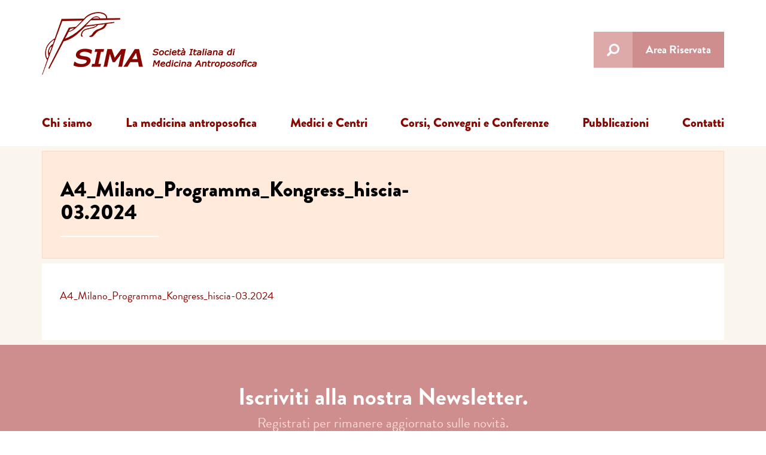

--- FILE ---
content_type: text/html; charset=UTF-8
request_url: https://www.medicinaantroposofica.it/convegni/il-vischio-in-oncologia-integrata-la-ricerca-e-limpiego-al-letto-del-malato/attachment/a4_milano_programma_kongress_hiscia-03-2024/
body_size: 11778
content:
<!DOCTYPE html>
<html lang="it-IT" class="no-js">
<head>
	<meta charset="UTF-8">
	<meta name="viewport" content="width=device-width, initial-scale=1">
	<!-- Start cookieyes banner --> <script id="cookieyes" type="text/javascript" src="https://cdn-cookieyes.com/client_data/df97dd5b4c85006e7a092043/script.js"></script> <!-- End cookieyes banner -->
	
	<link rel="profile" href="http://gmpg.org/xfn/11">
	        <link href="https://www.medicinaantroposofica.it/wp-content/themes/medicina-child/css/bootstrap.css" rel="stylesheet">
        <link rel="stylesheet" href="https://www.medicinaantroposofica.it/wp-content/themes/medicina-child/css/flexslider.css" type="text/css" media="screen" >        
        <!--[if lt IE 9]>
              <script src="https://oss.maxcdn.com/html5shiv/3.7.2/html5shiv.min.js"></script>
              <script src="https://oss.maxcdn.com/respond/1.4.2/respond.min.js"></script>
            <![endif]-->
        <script src="https://use.typekit.net/ria2onw.js"></script>
        <script>try{Typekit.load({ async: true });}catch(e){}</script>
        <script src="https://www.medicinaantroposofica.it/wp-content/themes/medicina-child/js/modernizr.custom.js"></script>
     
	<script>(function(html){html.className = html.className.replace(/\bno-js\b/,'js')})(document.documentElement);</script>
<meta name='robots' content='index, follow, max-image-preview:large, max-snippet:-1, max-video-preview:-1' />

	<!-- This site is optimized with the Yoast SEO plugin v19.9 - https://yoast.com/wordpress/plugins/seo/ -->
	<title>A4_Milano_Programma_Kongress_hiscia-03.2024 - Società Italiana di Medicina Antroposofica</title>
	<meta name="description" content="A4_Milano_Programma_Kongress_hiscia-03.2024 - Società Italiana di Medicina Antroposofica -" />
	<link rel="canonical" href="https://www.medicinaantroposofica.it/convegni/il-vischio-in-oncologia-integrata-la-ricerca-e-limpiego-al-letto-del-malato/attachment/a4_milano_programma_kongress_hiscia-03-2024/" />
	<meta property="og:locale" content="it_IT" />
	<meta property="og:type" content="article" />
	<meta property="og:title" content="A4_Milano_Programma_Kongress_hiscia-03.2024 - Società Italiana di Medicina Antroposofica" />
	<meta property="og:description" content="A4_Milano_Programma_Kongress_hiscia-03.2024 - Società Italiana di Medicina Antroposofica -" />
	<meta property="og:url" content="https://www.medicinaantroposofica.it/convegni/il-vischio-in-oncologia-integrata-la-ricerca-e-limpiego-al-letto-del-malato/attachment/a4_milano_programma_kongress_hiscia-03-2024/" />
	<meta property="og:site_name" content="Società Italiana di Medicina Antroposofica" />
	<meta property="article:modified_time" content="2024-04-13T10:54:15+00:00" />
	<meta name="twitter:card" content="summary_large_image" />
	<script type="application/ld+json" class="yoast-schema-graph">{"@context":"https://schema.org","@graph":[{"@type":"WebPage","@id":"https://www.medicinaantroposofica.it/convegni/il-vischio-in-oncologia-integrata-la-ricerca-e-limpiego-al-letto-del-malato/attachment/a4_milano_programma_kongress_hiscia-03-2024/","url":"https://www.medicinaantroposofica.it/convegni/il-vischio-in-oncologia-integrata-la-ricerca-e-limpiego-al-letto-del-malato/attachment/a4_milano_programma_kongress_hiscia-03-2024/","name":"A4_Milano_Programma_Kongress_hiscia-03.2024 - Società Italiana di Medicina Antroposofica","isPartOf":{"@id":"https://www.medicinaantroposofica.it/#website"},"primaryImageOfPage":{"@id":"https://www.medicinaantroposofica.it/convegni/il-vischio-in-oncologia-integrata-la-ricerca-e-limpiego-al-letto-del-malato/attachment/a4_milano_programma_kongress_hiscia-03-2024/#primaryimage"},"image":{"@id":"https://www.medicinaantroposofica.it/convegni/il-vischio-in-oncologia-integrata-la-ricerca-e-limpiego-al-letto-del-malato/attachment/a4_milano_programma_kongress_hiscia-03-2024/#primaryimage"},"thumbnailUrl":"","datePublished":"2024-04-13T10:53:32+00:00","dateModified":"2024-04-13T10:54:15+00:00","description":"A4_Milano_Programma_Kongress_hiscia-03.2024 - Società Italiana di Medicina Antroposofica -","breadcrumb":{"@id":"https://www.medicinaantroposofica.it/convegni/il-vischio-in-oncologia-integrata-la-ricerca-e-limpiego-al-letto-del-malato/attachment/a4_milano_programma_kongress_hiscia-03-2024/#breadcrumb"},"inLanguage":"it-IT","potentialAction":[{"@type":"ReadAction","target":["https://www.medicinaantroposofica.it/convegni/il-vischio-in-oncologia-integrata-la-ricerca-e-limpiego-al-letto-del-malato/attachment/a4_milano_programma_kongress_hiscia-03-2024/"]}]},{"@type":"BreadcrumbList","@id":"https://www.medicinaantroposofica.it/convegni/il-vischio-in-oncologia-integrata-la-ricerca-e-limpiego-al-letto-del-malato/attachment/a4_milano_programma_kongress_hiscia-03-2024/#breadcrumb","itemListElement":[{"@type":"ListItem","position":1,"name":"Home","item":"https://www.medicinaantroposofica.it/"},{"@type":"ListItem","position":2,"name":"Il vischio in oncologia integrata. La ricerca e l&#8217;impiego al letto del malato","item":"https://www.medicinaantroposofica.it/convegni/il-vischio-in-oncologia-integrata-la-ricerca-e-limpiego-al-letto-del-malato/"},{"@type":"ListItem","position":3,"name":"A4_Milano_Programma_Kongress_hiscia-03.2024"}]},{"@type":"WebSite","@id":"https://www.medicinaantroposofica.it/#website","url":"https://www.medicinaantroposofica.it/","name":"Società Italiana di Medicina Antroposofica","description":"Società medico scientifica medici antroposofi italiani","potentialAction":[{"@type":"SearchAction","target":{"@type":"EntryPoint","urlTemplate":"https://www.medicinaantroposofica.it/?s={search_term_string}"},"query-input":"required name=search_term_string"}],"inLanguage":"it-IT"}]}</script>
	<!-- / Yoast SEO plugin. -->


<link rel='dns-prefetch' href='//fonts.googleapis.com' />
<link href='https://fonts.gstatic.com' crossorigin rel='preconnect' />
<link rel="alternate" type="application/rss+xml" title="Società Italiana di Medicina Antroposofica &raquo; Feed" href="https://www.medicinaantroposofica.it/feed/" />
<link rel="alternate" type="application/rss+xml" title="Società Italiana di Medicina Antroposofica &raquo; Feed dei commenti" href="https://www.medicinaantroposofica.it/comments/feed/" />
<script>
window._wpemojiSettings = {"baseUrl":"https:\/\/s.w.org\/images\/core\/emoji\/14.0.0\/72x72\/","ext":".png","svgUrl":"https:\/\/s.w.org\/images\/core\/emoji\/14.0.0\/svg\/","svgExt":".svg","source":{"concatemoji":"https:\/\/www.medicinaantroposofica.it\/wp-includes\/js\/wp-emoji-release.min.js?ver=f41e6e2a6012f2363fc5e4179e21cb72"}};
/*! This file is auto-generated */
!function(e,a,t){var n,r,o,i=a.createElement("canvas"),p=i.getContext&&i.getContext("2d");function s(e,t){var a=String.fromCharCode,e=(p.clearRect(0,0,i.width,i.height),p.fillText(a.apply(this,e),0,0),i.toDataURL());return p.clearRect(0,0,i.width,i.height),p.fillText(a.apply(this,t),0,0),e===i.toDataURL()}function c(e){var t=a.createElement("script");t.src=e,t.defer=t.type="text/javascript",a.getElementsByTagName("head")[0].appendChild(t)}for(o=Array("flag","emoji"),t.supports={everything:!0,everythingExceptFlag:!0},r=0;r<o.length;r++)t.supports[o[r]]=function(e){if(p&&p.fillText)switch(p.textBaseline="top",p.font="600 32px Arial",e){case"flag":return s([127987,65039,8205,9895,65039],[127987,65039,8203,9895,65039])?!1:!s([55356,56826,55356,56819],[55356,56826,8203,55356,56819])&&!s([55356,57332,56128,56423,56128,56418,56128,56421,56128,56430,56128,56423,56128,56447],[55356,57332,8203,56128,56423,8203,56128,56418,8203,56128,56421,8203,56128,56430,8203,56128,56423,8203,56128,56447]);case"emoji":return!s([129777,127995,8205,129778,127999],[129777,127995,8203,129778,127999])}return!1}(o[r]),t.supports.everything=t.supports.everything&&t.supports[o[r]],"flag"!==o[r]&&(t.supports.everythingExceptFlag=t.supports.everythingExceptFlag&&t.supports[o[r]]);t.supports.everythingExceptFlag=t.supports.everythingExceptFlag&&!t.supports.flag,t.DOMReady=!1,t.readyCallback=function(){t.DOMReady=!0},t.supports.everything||(n=function(){t.readyCallback()},a.addEventListener?(a.addEventListener("DOMContentLoaded",n,!1),e.addEventListener("load",n,!1)):(e.attachEvent("onload",n),a.attachEvent("onreadystatechange",function(){"complete"===a.readyState&&t.readyCallback()})),(e=t.source||{}).concatemoji?c(e.concatemoji):e.wpemoji&&e.twemoji&&(c(e.twemoji),c(e.wpemoji)))}(window,document,window._wpemojiSettings);
</script>
<style>
img.wp-smiley,
img.emoji {
	display: inline !important;
	border: none !important;
	box-shadow: none !important;
	height: 1em !important;
	width: 1em !important;
	margin: 0 0.07em !important;
	vertical-align: -0.1em !important;
	background: none !important;
	padding: 0 !important;
}
</style>
	<link rel='stylesheet' id='wp-block-library-css' href='https://www.medicinaantroposofica.it/wp-includes/css/dist/block-library/style.min.css?ver=f41e6e2a6012f2363fc5e4179e21cb72' media='all' />
<style id='wp-block-library-theme-inline-css'>
.wp-block-audio figcaption{color:#555;font-size:13px;text-align:center}.is-dark-theme .wp-block-audio figcaption{color:hsla(0,0%,100%,.65)}.wp-block-audio{margin:0 0 1em}.wp-block-code{border:1px solid #ccc;border-radius:4px;font-family:Menlo,Consolas,monaco,monospace;padding:.8em 1em}.wp-block-embed figcaption{color:#555;font-size:13px;text-align:center}.is-dark-theme .wp-block-embed figcaption{color:hsla(0,0%,100%,.65)}.wp-block-embed{margin:0 0 1em}.blocks-gallery-caption{color:#555;font-size:13px;text-align:center}.is-dark-theme .blocks-gallery-caption{color:hsla(0,0%,100%,.65)}.wp-block-image figcaption{color:#555;font-size:13px;text-align:center}.is-dark-theme .wp-block-image figcaption{color:hsla(0,0%,100%,.65)}.wp-block-image{margin:0 0 1em}.wp-block-pullquote{border-top:4px solid;border-bottom:4px solid;margin-bottom:1.75em;color:currentColor}.wp-block-pullquote__citation,.wp-block-pullquote cite,.wp-block-pullquote footer{color:currentColor;text-transform:uppercase;font-size:.8125em;font-style:normal}.wp-block-quote{border-left:.25em solid;margin:0 0 1.75em;padding-left:1em}.wp-block-quote cite,.wp-block-quote footer{color:currentColor;font-size:.8125em;position:relative;font-style:normal}.wp-block-quote.has-text-align-right{border-left:none;border-right:.25em solid;padding-left:0;padding-right:1em}.wp-block-quote.has-text-align-center{border:none;padding-left:0}.wp-block-quote.is-large,.wp-block-quote.is-style-large,.wp-block-quote.is-style-plain{border:none}.wp-block-search .wp-block-search__label{font-weight:700}.wp-block-search__button{border:1px solid #ccc;padding:.375em .625em}:where(.wp-block-group.has-background){padding:1.25em 2.375em}.wp-block-separator.has-css-opacity{opacity:.4}.wp-block-separator{border:none;border-bottom:2px solid;margin-left:auto;margin-right:auto}.wp-block-separator.has-alpha-channel-opacity{opacity:1}.wp-block-separator:not(.is-style-wide):not(.is-style-dots){width:100px}.wp-block-separator.has-background:not(.is-style-dots){border-bottom:none;height:1px}.wp-block-separator.has-background:not(.is-style-wide):not(.is-style-dots){height:2px}.wp-block-table{margin:"0 0 1em 0"}.wp-block-table thead{border-bottom:3px solid}.wp-block-table tfoot{border-top:3px solid}.wp-block-table td,.wp-block-table th{word-break:normal}.wp-block-table figcaption{color:#555;font-size:13px;text-align:center}.is-dark-theme .wp-block-table figcaption{color:hsla(0,0%,100%,.65)}.wp-block-video figcaption{color:#555;font-size:13px;text-align:center}.is-dark-theme .wp-block-video figcaption{color:hsla(0,0%,100%,.65)}.wp-block-video{margin:0 0 1em}.wp-block-template-part.has-background{padding:1.25em 2.375em;margin-top:0;margin-bottom:0}
</style>
<link rel='stylesheet' id='classic-theme-styles-css' href='https://www.medicinaantroposofica.it/wp-includes/css/classic-themes.min.css?ver=1' media='all' />
<style id='global-styles-inline-css'>
body{--wp--preset--color--black: #000000;--wp--preset--color--cyan-bluish-gray: #abb8c3;--wp--preset--color--white: #fff;--wp--preset--color--pale-pink: #f78da7;--wp--preset--color--vivid-red: #cf2e2e;--wp--preset--color--luminous-vivid-orange: #ff6900;--wp--preset--color--luminous-vivid-amber: #fcb900;--wp--preset--color--light-green-cyan: #7bdcb5;--wp--preset--color--vivid-green-cyan: #00d084;--wp--preset--color--pale-cyan-blue: #8ed1fc;--wp--preset--color--vivid-cyan-blue: #0693e3;--wp--preset--color--vivid-purple: #9b51e0;--wp--preset--color--dark-gray: #1a1a1a;--wp--preset--color--medium-gray: #686868;--wp--preset--color--light-gray: #e5e5e5;--wp--preset--color--blue-gray: #4d545c;--wp--preset--color--bright-blue: #007acc;--wp--preset--color--light-blue: #9adffd;--wp--preset--color--dark-brown: #402b30;--wp--preset--color--medium-brown: #774e24;--wp--preset--color--dark-red: #640c1f;--wp--preset--color--bright-red: #ff675f;--wp--preset--color--yellow: #ffef8e;--wp--preset--gradient--vivid-cyan-blue-to-vivid-purple: linear-gradient(135deg,rgba(6,147,227,1) 0%,rgb(155,81,224) 100%);--wp--preset--gradient--light-green-cyan-to-vivid-green-cyan: linear-gradient(135deg,rgb(122,220,180) 0%,rgb(0,208,130) 100%);--wp--preset--gradient--luminous-vivid-amber-to-luminous-vivid-orange: linear-gradient(135deg,rgba(252,185,0,1) 0%,rgba(255,105,0,1) 100%);--wp--preset--gradient--luminous-vivid-orange-to-vivid-red: linear-gradient(135deg,rgba(255,105,0,1) 0%,rgb(207,46,46) 100%);--wp--preset--gradient--very-light-gray-to-cyan-bluish-gray: linear-gradient(135deg,rgb(238,238,238) 0%,rgb(169,184,195) 100%);--wp--preset--gradient--cool-to-warm-spectrum: linear-gradient(135deg,rgb(74,234,220) 0%,rgb(151,120,209) 20%,rgb(207,42,186) 40%,rgb(238,44,130) 60%,rgb(251,105,98) 80%,rgb(254,248,76) 100%);--wp--preset--gradient--blush-light-purple: linear-gradient(135deg,rgb(255,206,236) 0%,rgb(152,150,240) 100%);--wp--preset--gradient--blush-bordeaux: linear-gradient(135deg,rgb(254,205,165) 0%,rgb(254,45,45) 50%,rgb(107,0,62) 100%);--wp--preset--gradient--luminous-dusk: linear-gradient(135deg,rgb(255,203,112) 0%,rgb(199,81,192) 50%,rgb(65,88,208) 100%);--wp--preset--gradient--pale-ocean: linear-gradient(135deg,rgb(255,245,203) 0%,rgb(182,227,212) 50%,rgb(51,167,181) 100%);--wp--preset--gradient--electric-grass: linear-gradient(135deg,rgb(202,248,128) 0%,rgb(113,206,126) 100%);--wp--preset--gradient--midnight: linear-gradient(135deg,rgb(2,3,129) 0%,rgb(40,116,252) 100%);--wp--preset--duotone--dark-grayscale: url('#wp-duotone-dark-grayscale');--wp--preset--duotone--grayscale: url('#wp-duotone-grayscale');--wp--preset--duotone--purple-yellow: url('#wp-duotone-purple-yellow');--wp--preset--duotone--blue-red: url('#wp-duotone-blue-red');--wp--preset--duotone--midnight: url('#wp-duotone-midnight');--wp--preset--duotone--magenta-yellow: url('#wp-duotone-magenta-yellow');--wp--preset--duotone--purple-green: url('#wp-duotone-purple-green');--wp--preset--duotone--blue-orange: url('#wp-duotone-blue-orange');--wp--preset--font-size--small: 13px;--wp--preset--font-size--medium: 20px;--wp--preset--font-size--large: 36px;--wp--preset--font-size--x-large: 42px;--wp--preset--spacing--20: 0.44rem;--wp--preset--spacing--30: 0.67rem;--wp--preset--spacing--40: 1rem;--wp--preset--spacing--50: 1.5rem;--wp--preset--spacing--60: 2.25rem;--wp--preset--spacing--70: 3.38rem;--wp--preset--spacing--80: 5.06rem;}:where(.is-layout-flex){gap: 0.5em;}body .is-layout-flow > .alignleft{float: left;margin-inline-start: 0;margin-inline-end: 2em;}body .is-layout-flow > .alignright{float: right;margin-inline-start: 2em;margin-inline-end: 0;}body .is-layout-flow > .aligncenter{margin-left: auto !important;margin-right: auto !important;}body .is-layout-constrained > .alignleft{float: left;margin-inline-start: 0;margin-inline-end: 2em;}body .is-layout-constrained > .alignright{float: right;margin-inline-start: 2em;margin-inline-end: 0;}body .is-layout-constrained > .aligncenter{margin-left: auto !important;margin-right: auto !important;}body .is-layout-constrained > :where(:not(.alignleft):not(.alignright):not(.alignfull)){max-width: var(--wp--style--global--content-size);margin-left: auto !important;margin-right: auto !important;}body .is-layout-constrained > .alignwide{max-width: var(--wp--style--global--wide-size);}body .is-layout-flex{display: flex;}body .is-layout-flex{flex-wrap: wrap;align-items: center;}body .is-layout-flex > *{margin: 0;}:where(.wp-block-columns.is-layout-flex){gap: 2em;}.has-black-color{color: var(--wp--preset--color--black) !important;}.has-cyan-bluish-gray-color{color: var(--wp--preset--color--cyan-bluish-gray) !important;}.has-white-color{color: var(--wp--preset--color--white) !important;}.has-pale-pink-color{color: var(--wp--preset--color--pale-pink) !important;}.has-vivid-red-color{color: var(--wp--preset--color--vivid-red) !important;}.has-luminous-vivid-orange-color{color: var(--wp--preset--color--luminous-vivid-orange) !important;}.has-luminous-vivid-amber-color{color: var(--wp--preset--color--luminous-vivid-amber) !important;}.has-light-green-cyan-color{color: var(--wp--preset--color--light-green-cyan) !important;}.has-vivid-green-cyan-color{color: var(--wp--preset--color--vivid-green-cyan) !important;}.has-pale-cyan-blue-color{color: var(--wp--preset--color--pale-cyan-blue) !important;}.has-vivid-cyan-blue-color{color: var(--wp--preset--color--vivid-cyan-blue) !important;}.has-vivid-purple-color{color: var(--wp--preset--color--vivid-purple) !important;}.has-black-background-color{background-color: var(--wp--preset--color--black) !important;}.has-cyan-bluish-gray-background-color{background-color: var(--wp--preset--color--cyan-bluish-gray) !important;}.has-white-background-color{background-color: var(--wp--preset--color--white) !important;}.has-pale-pink-background-color{background-color: var(--wp--preset--color--pale-pink) !important;}.has-vivid-red-background-color{background-color: var(--wp--preset--color--vivid-red) !important;}.has-luminous-vivid-orange-background-color{background-color: var(--wp--preset--color--luminous-vivid-orange) !important;}.has-luminous-vivid-amber-background-color{background-color: var(--wp--preset--color--luminous-vivid-amber) !important;}.has-light-green-cyan-background-color{background-color: var(--wp--preset--color--light-green-cyan) !important;}.has-vivid-green-cyan-background-color{background-color: var(--wp--preset--color--vivid-green-cyan) !important;}.has-pale-cyan-blue-background-color{background-color: var(--wp--preset--color--pale-cyan-blue) !important;}.has-vivid-cyan-blue-background-color{background-color: var(--wp--preset--color--vivid-cyan-blue) !important;}.has-vivid-purple-background-color{background-color: var(--wp--preset--color--vivid-purple) !important;}.has-black-border-color{border-color: var(--wp--preset--color--black) !important;}.has-cyan-bluish-gray-border-color{border-color: var(--wp--preset--color--cyan-bluish-gray) !important;}.has-white-border-color{border-color: var(--wp--preset--color--white) !important;}.has-pale-pink-border-color{border-color: var(--wp--preset--color--pale-pink) !important;}.has-vivid-red-border-color{border-color: var(--wp--preset--color--vivid-red) !important;}.has-luminous-vivid-orange-border-color{border-color: var(--wp--preset--color--luminous-vivid-orange) !important;}.has-luminous-vivid-amber-border-color{border-color: var(--wp--preset--color--luminous-vivid-amber) !important;}.has-light-green-cyan-border-color{border-color: var(--wp--preset--color--light-green-cyan) !important;}.has-vivid-green-cyan-border-color{border-color: var(--wp--preset--color--vivid-green-cyan) !important;}.has-pale-cyan-blue-border-color{border-color: var(--wp--preset--color--pale-cyan-blue) !important;}.has-vivid-cyan-blue-border-color{border-color: var(--wp--preset--color--vivid-cyan-blue) !important;}.has-vivid-purple-border-color{border-color: var(--wp--preset--color--vivid-purple) !important;}.has-vivid-cyan-blue-to-vivid-purple-gradient-background{background: var(--wp--preset--gradient--vivid-cyan-blue-to-vivid-purple) !important;}.has-light-green-cyan-to-vivid-green-cyan-gradient-background{background: var(--wp--preset--gradient--light-green-cyan-to-vivid-green-cyan) !important;}.has-luminous-vivid-amber-to-luminous-vivid-orange-gradient-background{background: var(--wp--preset--gradient--luminous-vivid-amber-to-luminous-vivid-orange) !important;}.has-luminous-vivid-orange-to-vivid-red-gradient-background{background: var(--wp--preset--gradient--luminous-vivid-orange-to-vivid-red) !important;}.has-very-light-gray-to-cyan-bluish-gray-gradient-background{background: var(--wp--preset--gradient--very-light-gray-to-cyan-bluish-gray) !important;}.has-cool-to-warm-spectrum-gradient-background{background: var(--wp--preset--gradient--cool-to-warm-spectrum) !important;}.has-blush-light-purple-gradient-background{background: var(--wp--preset--gradient--blush-light-purple) !important;}.has-blush-bordeaux-gradient-background{background: var(--wp--preset--gradient--blush-bordeaux) !important;}.has-luminous-dusk-gradient-background{background: var(--wp--preset--gradient--luminous-dusk) !important;}.has-pale-ocean-gradient-background{background: var(--wp--preset--gradient--pale-ocean) !important;}.has-electric-grass-gradient-background{background: var(--wp--preset--gradient--electric-grass) !important;}.has-midnight-gradient-background{background: var(--wp--preset--gradient--midnight) !important;}.has-small-font-size{font-size: var(--wp--preset--font-size--small) !important;}.has-medium-font-size{font-size: var(--wp--preset--font-size--medium) !important;}.has-large-font-size{font-size: var(--wp--preset--font-size--large) !important;}.has-x-large-font-size{font-size: var(--wp--preset--font-size--x-large) !important;}
.wp-block-navigation a:where(:not(.wp-element-button)){color: inherit;}
:where(.wp-block-columns.is-layout-flex){gap: 2em;}
.wp-block-pullquote{font-size: 1.5em;line-height: 1.6;}
</style>
<link rel='stylesheet' id='contact-form-7-css' href='https://www.medicinaantroposofica.it/wp-content/plugins/contact-form-7/includes/css/styles.css?ver=5.6.4' media='all' />
<link rel='stylesheet' id='twentysixteen-fonts-css' href='https://fonts.googleapis.com/css?family=Merriweather%3A400%2C700%2C900%2C400italic%2C700italic%2C900italic%7CMontserrat%3A400%2C700%7CInconsolata%3A400&#038;subset=latin%2Clatin-ext&#038;display=fallback' media='all' />
<link rel='stylesheet' id='genericons-css' href='https://www.medicinaantroposofica.it/wp-content/themes/twentysixteen/genericons/genericons.css?ver=20201208' media='all' />
<link rel='stylesheet' id='twentysixteen-style-css' href='https://www.medicinaantroposofica.it/wp-content/themes/medicina-child/style.css?ver=20201208' media='all' />
<link rel='stylesheet' id='twentysixteen-block-style-css' href='https://www.medicinaantroposofica.it/wp-content/themes/twentysixteen/css/blocks.css?ver=20190102' media='all' />
<!--[if lt IE 10]>
<link rel='stylesheet' id='twentysixteen-ie-css' href='https://www.medicinaantroposofica.it/wp-content/themes/twentysixteen/css/ie.css?ver=20170530' media='all' />
<![endif]-->
<!--[if lt IE 9]>
<link rel='stylesheet' id='twentysixteen-ie8-css' href='https://www.medicinaantroposofica.it/wp-content/themes/twentysixteen/css/ie8.css?ver=20170530' media='all' />
<![endif]-->
<!--[if lt IE 8]>
<link rel='stylesheet' id='twentysixteen-ie7-css' href='https://www.medicinaantroposofica.it/wp-content/themes/twentysixteen/css/ie7.css?ver=20170530' media='all' />
<![endif]-->
<link rel='stylesheet' id='wp-members-css' href='https://www.medicinaantroposofica.it/wp-content/plugins/wp-members/assets/css/forms/generic-no-float.min.css?ver=3.4.5' media='all' />
<link rel='stylesheet' id='lightboxStyle-css' href='https://www.medicinaantroposofica.it/wp-content/plugins/lightbox-plus/css/shadowed/colorbox.min.css?ver=2.7.2' media='screen' />
<!--[if lt IE 9]>
<script src='https://www.medicinaantroposofica.it/wp-content/themes/twentysixteen/js/html5.js?ver=3.7.3' id='twentysixteen-html5-js'></script>
<![endif]-->
<script src='https://www.medicinaantroposofica.it/wp-includes/js/jquery/jquery.min.js?ver=3.6.1' id='jquery-core-js'></script>
<script src='https://www.medicinaantroposofica.it/wp-includes/js/jquery/jquery-migrate.min.js?ver=3.3.2' id='jquery-migrate-js'></script>
<link rel="https://api.w.org/" href="https://www.medicinaantroposofica.it/wp-json/" /><link rel="alternate" type="application/json" href="https://www.medicinaantroposofica.it/wp-json/wp/v2/media/10841" /><link rel="EditURI" type="application/rsd+xml" title="RSD" href="https://www.medicinaantroposofica.it/xmlrpc.php?rsd" />
<link rel="wlwmanifest" type="application/wlwmanifest+xml" href="https://www.medicinaantroposofica.it/wp-includes/wlwmanifest.xml" />

<link rel='shortlink' href='https://www.medicinaantroposofica.it/?p=10841' />
<link rel="alternate" type="application/json+oembed" href="https://www.medicinaantroposofica.it/wp-json/oembed/1.0/embed?url=https%3A%2F%2Fwww.medicinaantroposofica.it%2Fconvegni%2Fil-vischio-in-oncologia-integrata-la-ricerca-e-limpiego-al-letto-del-malato%2Fattachment%2Fa4_milano_programma_kongress_hiscia-03-2024%2F" />
<link rel="alternate" type="text/xml+oembed" href="https://www.medicinaantroposofica.it/wp-json/oembed/1.0/embed?url=https%3A%2F%2Fwww.medicinaantroposofica.it%2Fconvegni%2Fil-vischio-in-oncologia-integrata-la-ricerca-e-limpiego-al-letto-del-malato%2Fattachment%2Fa4_milano_programma_kongress_hiscia-03-2024%2F&#038;format=xml" />
<script type="text/javascript">
(function(url){
	if(/(?:Chrome\/26\.0\.1410\.63 Safari\/537\.31|WordfenceTestMonBot)/.test(navigator.userAgent)){ return; }
	var addEvent = function(evt, handler) {
		if (window.addEventListener) {
			document.addEventListener(evt, handler, false);
		} else if (window.attachEvent) {
			document.attachEvent('on' + evt, handler);
		}
	};
	var removeEvent = function(evt, handler) {
		if (window.removeEventListener) {
			document.removeEventListener(evt, handler, false);
		} else if (window.detachEvent) {
			document.detachEvent('on' + evt, handler);
		}
	};
	var evts = 'contextmenu dblclick drag dragend dragenter dragleave dragover dragstart drop keydown keypress keyup mousedown mousemove mouseout mouseover mouseup mousewheel scroll'.split(' ');
	var logHuman = function() {
		if (window.wfLogHumanRan) { return; }
		window.wfLogHumanRan = true;
		var wfscr = document.createElement('script');
		wfscr.type = 'text/javascript';
		wfscr.async = true;
		wfscr.src = url + '&r=' + Math.random();
		(document.getElementsByTagName('head')[0]||document.getElementsByTagName('body')[0]).appendChild(wfscr);
		for (var i = 0; i < evts.length; i++) {
			removeEvent(evts[i], logHuman);
		}
	};
	for (var i = 0; i < evts.length; i++) {
		addEvent(evts[i], logHuman);
	}
})('//www.medicinaantroposofica.it/?wordfence_lh=1&hid=C5559A82778D41E03BAE8AD76F65925F');
</script><link rel="apple-touch-icon" sizes="180x180" href="/wp-content/uploads/fbrfg/apple-touch-icon.png">
<link rel="icon" type="image/png" sizes="32x32" href="/wp-content/uploads/fbrfg/favicon-32x32.png">
<link rel="icon" type="image/png" sizes="16x16" href="/wp-content/uploads/fbrfg/favicon-16x16.png">
<link rel="manifest" href="/wp-content/uploads/fbrfg/site.webmanifest">
<link rel="mask-icon" href="/wp-content/uploads/fbrfg/safari-pinned-tab.svg" color="#7d1a0d">
<link rel="shortcut icon" href="/wp-content/uploads/fbrfg/favicon.ico">
<meta name="msapplication-TileColor" content="#da532c">
<meta name="msapplication-config" content="/wp-content/uploads/fbrfg/browserconfig.xml">
<meta name="theme-color" content="#ffffff"><style>.recentcomments a{display:inline !important;padding:0 !important;margin:0 !important;}</style></head>


<body class="inner-page">
    <div class="main-frame">
        <div class="row-fluid header">
            <div class="container-fluid">
                <div class="nav-header row-fluid">
                    <div class="nav-left row-fluid">
                        <h1 class="logo"><a href="https://www.medicinaantroposofica.it/"><img src="https://www.medicinaantroposofica.it/wp-content/themes/medicina-child/images/logo.png" alt="Logo"> </a></h1>
                    </div>
                    <div class="nav-right row-fluid">
                        <div class="header-search">
                              <div id="sb-search" class="sb-search">
                                    <form role="search" method="get" id="searchform" class="searchform" action="https://www.medicinaantroposofica.it/" >
             <input class="sb-search-input" type="text" value="" name="s" placeholder="Cerca..">
              <input class="sb-search-submit" type="submit" value="">
    </form>                                   
                                </div>
                        </div>
                        <ul id="menu-toolbar" class=""><li id="menu-item-112" class="menu-item menu-item-type-post_type menu-item-object-page menu-item-112"><a href="https://www.medicinaantroposofica.it/area-riservata/">Area Riservata</a></li>
</ul>                                                    
                        <button type="button" class="navbar-toggle collapsed" data-toggle="collapse" data-target="#bs-example-navbar-collapse-1"> <span class="sr-only">Toggle navigation</span> <span class="icon-bar"></span> <span class="icon-bar"></span> <span class="icon-bar"></span> </button>                       
                    </div>
                    
                </div>
                <!--/.nav-header-->
                <div class="row-fluid nav-bar">
                    <div class="collapse navbar-collapse" id="bs-example-navbar-collapse-1">
                        <ul id="menu-menu" class=""><li id="menu-item-59" class="menu-item menu-item-type-post_type menu-item-object-page menu-item-has-children menu-item-59"><a href="https://www.medicinaantroposofica.it/chi-siamo/">Chi siamo</a>
<ul class="sub-menu">
	<li id="menu-item-81" class="menu-item menu-item-type-post_type menu-item-object-page menu-item-81"><a href="https://www.medicinaantroposofica.it/chi-siamo/consiglio-direttivo/">Consiglio direttivo e delegati regionali</a></li>
	<li id="menu-item-80" class="menu-item menu-item-type-post_type menu-item-object-page menu-item-80"><a href="https://www.medicinaantroposofica.it/chi-siamo/in-italia/">In Italia</a></li>
	<li id="menu-item-79" class="menu-item menu-item-type-post_type menu-item-object-page menu-item-79"><a href="https://www.medicinaantroposofica.it/chi-siamo/nel-mondo/">Nel mondo</a></li>
	<li id="menu-item-78" class="menu-item menu-item-type-post_type menu-item-object-page menu-item-78"><a href="https://www.medicinaantroposofica.it/chi-siamo/politica-della-qualita/">Politica della qualità</a></li>
	<li id="menu-item-77" class="menu-item menu-item-type-post_type menu-item-object-page menu-item-77"><a href="https://www.medicinaantroposofica.it/chi-siamo/ecm/">Statuto e Bilanci</a></li>
</ul>
</li>
<li id="menu-item-60" class="menu-item menu-item-type-post_type menu-item-object-page menu-item-has-children menu-item-60"><a href="https://www.medicinaantroposofica.it/la-medicina-antroposofica/">La medicina antroposofica</a>
<ul class="sub-menu">
	<li id="menu-item-65" class="menu-item menu-item-type-post_type menu-item-object-page menu-item-65"><a href="https://www.medicinaantroposofica.it/la-medicina-antroposofica/approccio-teorico/">Approccio teorico</a></li>
	<li id="menu-item-66" class="menu-item menu-item-type-post_type menu-item-object-page menu-item-66"><a href="https://www.medicinaantroposofica.it/la-medicina-antroposofica/approccio-terapeutico/">Approccio terapeutico</a></li>
	<li id="menu-item-618" class="menu-item menu-item-type-post_type menu-item-object-page menu-item-618"><a href="https://www.medicinaantroposofica.it/la-medicina-antroposofica/bibliografia/">Bibliografia</a></li>
	<li id="menu-item-92" class="menu-item menu-item-type-post_type menu-item-object-page menu-item-92"><a href="https://www.medicinaantroposofica.it/la-medicina-antroposofica/approfondimenti-web/">Approfondimenti web</a></li>
</ul>
</li>
<li id="menu-item-368" class="menu-item menu-item-type-post_type menu-item-object-page menu-item-has-children menu-item-368"><a href="https://www.medicinaantroposofica.it/medici-e-centri/medici-antroposofici/">Medici e Centri</a>
<ul class="sub-menu">
	<li id="menu-item-367" class="menu-item menu-item-type-post_type menu-item-object-page menu-item-367"><a href="https://www.medicinaantroposofica.it/medici-e-centri/medici-antroposofici/">Medici antroposofici</a></li>
	<li id="menu-item-364" class="menu-item menu-item-type-post_type menu-item-object-page menu-item-364"><a href="https://www.medicinaantroposofica.it/medici-e-centri/centri-antroposofici-2/">Centri antroposofici</a></li>
</ul>
</li>
<li id="menu-item-62" class="menu-item menu-item-type-post_type menu-item-object-page menu-item-62"><a href="https://www.medicinaantroposofica.it/corsi-convegni-conferenze/">Corsi, Convegni e Conferenze</a></li>
<li id="menu-item-132" class="menu-item menu-item-type-post_type menu-item-object-page menu-item-132"><a href="https://www.medicinaantroposofica.it/pubblicazioni/">Pubblicazioni</a></li>
<li id="menu-item-63" class="menu-item menu-item-type-post_type menu-item-object-page menu-item-63"><a href="https://www.medicinaantroposofica.it/contatti/">Contatti</a></li>
</ul>     
                    </div>
                </div>
                <!--/.nav-bar-->
            </div>
        </div>
        <!--/.header-->
        <div class="row-fluid container-wrapper">
            
            
    <div class="row-fluid post-section single-post-section">
      <div class="container-fluid">
        <div class="post-item">
          <div class="post-grid ">
                        <div class="col-sm-12">
              <div class="post-content">
                <div class="post-head"> <strong class="post-category"></strong></div>
                <h3>A4_Milano_Programma_Kongress_hiscia-03.2024</h3>
                                 <hr>
                              </div>
            </div>
          </div>
        </div>
        <!--/.post-item-->
        <div class="post-container">
          <div class="content">
            <div class="row">
              <div class="col-sm-12 col-md-12">
                 <p class="attachment"><a href='https://www.medicinaantroposofica.it/wp-content/uploads/A4_Milano_Programma_Kongress_hiscia-03.2024.pdf'>A4_Milano_Programma_Kongress_hiscia-03.2024</a></p>
  
                  
                  
                                             
              </div>
               
                            </div>
          </div>
          <!--/.content-->
                  </div>
        <!--/.post-container-->
      </div>
    </div>

 <!--/.post-section-->
 <div class="row-fluid newsletter-scetion">
     <div class="container-fluid">
         <h2>Iscriviti alla nostra Newsletter.</h2>
         <p>Registrati per rimanere aggiornato sulle novità.</p>
         <div class="newsletter-form">
                    <li id="mailpoet_form-2" class="widget widget_mailpoet_form">
  
  
  <div class="
    mailpoet_form_popup_overlay
      "></div>
  <div
    id="mailpoet_form_2"
    class="
      mailpoet_form
      mailpoet_form_widget
      mailpoet_form_position_
      mailpoet_form_animation_
    "
      >
    
    <style type="text/css">
     .mailpoet_hp_email_label{display:none!important;}#mailpoet_form_2 .mailpoet_form {  }
#mailpoet_form_2 .mailpoet_paragraph { line-height: 20px; }
#mailpoet_form_2 .mailpoet_segment_label, #mailpoet_form_2 .mailpoet_text_label, #mailpoet_form_2 .mailpoet_textarea_label, #mailpoet_form_2 .mailpoet_select_label, #mailpoet_form_2 .mailpoet_radio_label, #mailpoet_form_2 .mailpoet_checkbox_label, #mailpoet_form_2 .mailpoet_list_label, #mailpoet_form_2 .mailpoet_date_label { display: block; font-weight: bold; }
#mailpoet_form_2 .mailpoet_text, #mailpoet_form_2 .mailpoet_textarea, #mailpoet_form_2 .mailpoet_select, #mailpoet_form_2 .mailpoet_date_month, #mailpoet_form_2 .mailpoet_date_day, #mailpoet_form_2 .mailpoet_date_year, #mailpoet_form_2 .mailpoet_date { display: block; }
#mailpoet_form_2 .mailpoet_text, #mailpoet_form_2 .mailpoet_textarea { width: 200px; }
#mailpoet_form_2 .mailpoet_checkbox {  }
#mailpoet_form_2 .mailpoet_submit input {  }
#mailpoet_form_2 .mailpoet_divider {  }
#mailpoet_form_2 .mailpoet_message {  }
#mailpoet_form_2 .mailpoet_validate_success { font-weight: 600; color: #468847; }
#mailpoet_form_2 .mailpoet_validate_error { color: #b94a48; }
#mailpoet_form_2 .mailpoet_form_loading { width: 30px; text-align: center; line-height: normal; }
#mailpoet_form_2 .mailpoet_form_loading > span { width: 5px; height: 5px; background-color: #5b5b5b; }#mailpoet_form_2{;}#mailpoet_form_2 .mailpoet_message {margin: 0; padding: 0 20px;}#mailpoet_form_2 .mailpoet_paragraph.last {margin-bottom: 0} @media (max-width: 500px) {#mailpoet_form_2 {background-image: none;}} @media (min-width: 500px) {#mailpoet_form_2 .last .mailpoet_paragraph:last-child {margin-bottom: 0}}  @media (max-width: 500px) {#mailpoet_form_2 .mailpoet_form_column:last-child .mailpoet_paragraph:last-child {margin-bottom: 0}} 
    </style>

    <form
      target="_self"
      method="post"
      action="https://www.medicinaantroposofica.it/wp-admin/admin-post.php?action=mailpoet_subscription_form"
      class="mailpoet_form mailpoet_form_form mailpoet_form_widget"
      novalidate
      data-delay=""
      data-exit-intent-enabled=""
      data-font-family=""
      data-cookie-expiration-time=""
    >
      <input type="hidden" name="data[form_id]" value="2" />
      <input type="hidden" name="token" value="1d6e495865" />
      <input type="hidden" name="api_version" value="v1" />
      <input type="hidden" name="endpoint" value="subscribers" />
      <input type="hidden" name="mailpoet_method" value="subscribe" />

      <label class="mailpoet_hp_email_label">Lascia questo campo vuoto<input type="email" name="data[email]"/></label><div class="mailpoet_paragraph"><input type="email" class="mailpoet_text" name="data[form_field_NWM5YmY5NTAwMzlhX2VtYWls]" title="La tua Email qui ..." value="" data-automation-id="form_email"  placeholder="La tua Email qui ... *" data-parsley-required="true" data-parsley-minlength="6" data-parsley-maxlength="150" data-parsley-error-message="Please specify a valid email address." data-parsley-required-message="Questo campo è obbligatorio."/></div>
<div class="mailpoet_paragraph"><input type="submit" class="mailpoet_submit" value="Iscriviti" data-automation-id="subscribe-submit-button" style="border-color:transparent;" /><span class="mailpoet_form_loading"><span class="mailpoet_bounce1"></span><span class="mailpoet_bounce2"></span><span class="mailpoet_bounce3"></span></span></div>

      <div class="mailpoet_message">
        <p class="mailpoet_validate_success"
                style="display:none;"
                >Controlla la tua posta in entrata o la cartella spam adesso per confermare la tua iscrizione.
        </p>
        <p class="mailpoet_validate_error"
                style="display:none;"
                >        </p>
      </div>
    </form>
  </div>

      </li>

           </div><br />
         <p style="line-height: 14px; font-size: 14px;">Iscrivendoti accetti di ricevere il nostro materiale promozionale<br />di marketing e acconsenti alla nostra <a href="https://www.medicinaantroposofica.it/privacy-policy/" target="_blank">Informativa sulla privacy</a>.<br />Potrai annullare l'iscrizione in qualsiasi momento.</p>
     </div>
 </div>
 <!--/.newsletter-scetion-->
 </div>

 <!--/.container-wrapper-->
 <!--/.container-wrapper-->
 <div class="row-fluid footer">
     <div class="container-fluid">
         <div class="ft-left row-fluid">
             <p>WebDesign by <span><a href="http://www.gag.it/" target="_blank">Gag srl Societ&agrave; Benefit</a></span></p>
             <p><span>SIMA</span> &COPY; copyright 2022</p>
         </div>
         <div class="row-fluid ft-nav">
            <ul id="menu-menu-1" class=""><li class="menu-item menu-item-type-post_type menu-item-object-page menu-item-has-children menu-item-59"><a href="https://www.medicinaantroposofica.it/chi-siamo/">Chi siamo</a>
<ul class="sub-menu">
	<li class="menu-item menu-item-type-post_type menu-item-object-page menu-item-81"><a href="https://www.medicinaantroposofica.it/chi-siamo/consiglio-direttivo/">Consiglio direttivo e delegati regionali</a></li>
	<li class="menu-item menu-item-type-post_type menu-item-object-page menu-item-80"><a href="https://www.medicinaantroposofica.it/chi-siamo/in-italia/">In Italia</a></li>
	<li class="menu-item menu-item-type-post_type menu-item-object-page menu-item-79"><a href="https://www.medicinaantroposofica.it/chi-siamo/nel-mondo/">Nel mondo</a></li>
	<li class="menu-item menu-item-type-post_type menu-item-object-page menu-item-78"><a href="https://www.medicinaantroposofica.it/chi-siamo/politica-della-qualita/">Politica della qualità</a></li>
	<li class="menu-item menu-item-type-post_type menu-item-object-page menu-item-77"><a href="https://www.medicinaantroposofica.it/chi-siamo/ecm/">Statuto e Bilanci</a></li>
</ul>
</li>
<li class="menu-item menu-item-type-post_type menu-item-object-page menu-item-has-children menu-item-60"><a href="https://www.medicinaantroposofica.it/la-medicina-antroposofica/">La medicina antroposofica</a>
<ul class="sub-menu">
	<li class="menu-item menu-item-type-post_type menu-item-object-page menu-item-65"><a href="https://www.medicinaantroposofica.it/la-medicina-antroposofica/approccio-teorico/">Approccio teorico</a></li>
	<li class="menu-item menu-item-type-post_type menu-item-object-page menu-item-66"><a href="https://www.medicinaantroposofica.it/la-medicina-antroposofica/approccio-terapeutico/">Approccio terapeutico</a></li>
	<li class="menu-item menu-item-type-post_type menu-item-object-page menu-item-618"><a href="https://www.medicinaantroposofica.it/la-medicina-antroposofica/bibliografia/">Bibliografia</a></li>
	<li class="menu-item menu-item-type-post_type menu-item-object-page menu-item-92"><a href="https://www.medicinaantroposofica.it/la-medicina-antroposofica/approfondimenti-web/">Approfondimenti web</a></li>
</ul>
</li>
<li class="menu-item menu-item-type-post_type menu-item-object-page menu-item-has-children menu-item-368"><a href="https://www.medicinaantroposofica.it/medici-e-centri/medici-antroposofici/">Medici e Centri</a>
<ul class="sub-menu">
	<li class="menu-item menu-item-type-post_type menu-item-object-page menu-item-367"><a href="https://www.medicinaantroposofica.it/medici-e-centri/medici-antroposofici/">Medici antroposofici</a></li>
	<li class="menu-item menu-item-type-post_type menu-item-object-page menu-item-364"><a href="https://www.medicinaantroposofica.it/medici-e-centri/centri-antroposofici-2/">Centri antroposofici</a></li>
</ul>
</li>
<li class="menu-item menu-item-type-post_type menu-item-object-page menu-item-62"><a href="https://www.medicinaantroposofica.it/corsi-convegni-conferenze/">Corsi, Convegni e Conferenze</a></li>
<li class="menu-item menu-item-type-post_type menu-item-object-page menu-item-132"><a href="https://www.medicinaantroposofica.it/pubblicazioni/">Pubblicazioni</a></li>
<li class="menu-item menu-item-type-post_type menu-item-object-page menu-item-63"><a href="https://www.medicinaantroposofica.it/contatti/">Contatti</a></li>
</ul> 
             
             <p><span>Società Italiana di Medicina Antroposofica</span><br> p.iva 03431830961 C.F.97087240152 | <a href="https://www.medicinaantroposofica.it/privacy-policy/" target="_blank">Privacy & Cookie Policy</a></p>
         </div>
     </div>
 </div>
 <!--/.footer -->
 </div>
 <!--/.main-frame-->
 
<!-- <script src="https://ajax.googleapis.com/ajax/libs/jquery/1.11.2/jquery.min.js"></script> -->
<script src="https://www.medicinaantroposofica.it/wp-content/themes/medicina-child/js/bootstrap.min.js"></script>
<script defer src="https://www.medicinaantroposofica.it/wp-content/themes/medicina-child/js/jquery.flexslider.js"></script>
<script src="https://www.medicinaantroposofica.it/wp-content/themes/medicina-child/js/classie.js"></script>
<script src="https://www.medicinaantroposofica.it/wp-content/themes/medicina-child/js/uisearch.js"></script>
<script> new UISearch( document.getElementById( 'sb-search' ) ); </script>   

<script type="text/javascript" src="https://maps.googleapis.com/maps/api/js?key=AIzaSyAVhhRwaImuu2gw-Un3VUbI4h2a986uNpY"></script>
<script src="https://www.medicinaantroposofica.it/wp-content/themes/medicina-child/js/map.js"></script>

<script src="https://www.medicinaantroposofica.it/wp-content/themes/medicina-child/js/script.js"></script>
<!-- Lightbox Plus Colorbox v2.7.2/1.5.9 - 2013.01.24 - Message: 0-->
<script type="text/javascript">
jQuery(document).ready(function($){
  $("a[rel*=lightbox]").colorbox({initialWidth:"30%",initialHeight:"30%",maxWidth:"90%",maxHeight:"90%",opacity:0.8});
});
</script>
<link rel='stylesheet' id='mailpoet_public-css' href='https://www.medicinaantroposofica.it/wp-content/plugins/mailpoet/assets/dist/css/mailpoet-public.47320950.css?ver=f41e6e2a6012f2363fc5e4179e21cb72' media='all' />
<link rel='stylesheet' id='mailpoet_custom_fonts_0-css' href='https://fonts.googleapis.com/css?family=Abril+FatFace%3A400%2C400i%2C700%2C700i%7CAlegreya%3A400%2C400i%2C700%2C700i%7CAlegreya+Sans%3A400%2C400i%2C700%2C700i%7CAmatic+SC%3A400%2C400i%2C700%2C700i%7CAnonymous+Pro%3A400%2C400i%2C700%2C700i%7CArchitects+Daughter%3A400%2C400i%2C700%2C700i%7CArchivo%3A400%2C400i%2C700%2C700i%7CArchivo+Narrow%3A400%2C400i%2C700%2C700i%7CAsap%3A400%2C400i%2C700%2C700i%7CBarlow%3A400%2C400i%2C700%2C700i%7CBioRhyme%3A400%2C400i%2C700%2C700i%7CBonbon%3A400%2C400i%2C700%2C700i%7CCabin%3A400%2C400i%2C700%2C700i%7CCairo%3A400%2C400i%2C700%2C700i%7CCardo%3A400%2C400i%2C700%2C700i%7CChivo%3A400%2C400i%2C700%2C700i%7CConcert+One%3A400%2C400i%2C700%2C700i%7CCormorant%3A400%2C400i%2C700%2C700i%7CCrimson+Text%3A400%2C400i%2C700%2C700i%7CEczar%3A400%2C400i%2C700%2C700i%7CExo+2%3A400%2C400i%2C700%2C700i%7CFira+Sans%3A400%2C400i%2C700%2C700i%7CFjalla+One%3A400%2C400i%2C700%2C700i%7CFrank+Ruhl+Libre%3A400%2C400i%2C700%2C700i%7CGreat+Vibes%3A400%2C400i%2C700%2C700i&#038;ver=f41e6e2a6012f2363fc5e4179e21cb72' media='all' />
<link rel='stylesheet' id='mailpoet_custom_fonts_1-css' href='https://fonts.googleapis.com/css?family=Heebo%3A400%2C400i%2C700%2C700i%7CIBM+Plex%3A400%2C400i%2C700%2C700i%7CInconsolata%3A400%2C400i%2C700%2C700i%7CIndie+Flower%3A400%2C400i%2C700%2C700i%7CInknut+Antiqua%3A400%2C400i%2C700%2C700i%7CInter%3A400%2C400i%2C700%2C700i%7CKarla%3A400%2C400i%2C700%2C700i%7CLibre+Baskerville%3A400%2C400i%2C700%2C700i%7CLibre+Franklin%3A400%2C400i%2C700%2C700i%7CMontserrat%3A400%2C400i%2C700%2C700i%7CNeuton%3A400%2C400i%2C700%2C700i%7CNotable%3A400%2C400i%2C700%2C700i%7CNothing+You+Could+Do%3A400%2C400i%2C700%2C700i%7CNoto+Sans%3A400%2C400i%2C700%2C700i%7CNunito%3A400%2C400i%2C700%2C700i%7COld+Standard+TT%3A400%2C400i%2C700%2C700i%7COxygen%3A400%2C400i%2C700%2C700i%7CPacifico%3A400%2C400i%2C700%2C700i%7CPoppins%3A400%2C400i%2C700%2C700i%7CProza+Libre%3A400%2C400i%2C700%2C700i%7CPT+Sans%3A400%2C400i%2C700%2C700i%7CPT+Serif%3A400%2C400i%2C700%2C700i%7CRakkas%3A400%2C400i%2C700%2C700i%7CReenie+Beanie%3A400%2C400i%2C700%2C700i%7CRoboto+Slab%3A400%2C400i%2C700%2C700i&#038;ver=f41e6e2a6012f2363fc5e4179e21cb72' media='all' />
<link rel='stylesheet' id='mailpoet_custom_fonts_2-css' href='https://fonts.googleapis.com/css?family=Ropa+Sans%3A400%2C400i%2C700%2C700i%7CRubik%3A400%2C400i%2C700%2C700i%7CShadows+Into+Light%3A400%2C400i%2C700%2C700i%7CSpace+Mono%3A400%2C400i%2C700%2C700i%7CSpectral%3A400%2C400i%2C700%2C700i%7CSue+Ellen+Francisco%3A400%2C400i%2C700%2C700i%7CTitillium+Web%3A400%2C400i%2C700%2C700i%7CUbuntu%3A400%2C400i%2C700%2C700i%7CVarela%3A400%2C400i%2C700%2C700i%7CVollkorn%3A400%2C400i%2C700%2C700i%7CWork+Sans%3A400%2C400i%2C700%2C700i%7CYatra+One%3A400%2C400i%2C700%2C700i&#038;ver=f41e6e2a6012f2363fc5e4179e21cb72' media='all' />
<script src='https://www.medicinaantroposofica.it/wp-content/plugins/contact-form-7/includes/swv/js/index.js?ver=5.6.4' id='swv-js'></script>
<script id='contact-form-7-js-extra'>
var wpcf7 = {"api":{"root":"https:\/\/www.medicinaantroposofica.it\/wp-json\/","namespace":"contact-form-7\/v1"}};
</script>
<script src='https://www.medicinaantroposofica.it/wp-content/plugins/contact-form-7/includes/js/index.js?ver=5.6.4' id='contact-form-7-js'></script>
<script src='https://www.medicinaantroposofica.it/wp-content/themes/twentysixteen/js/skip-link-focus-fix.js?ver=20170530' id='twentysixteen-skip-link-focus-fix-js'></script>
<script id='twentysixteen-script-js-extra'>
var screenReaderText = {"expand":"apri i menu child","collapse":"chiudi i menu child"};
</script>
<script src='https://www.medicinaantroposofica.it/wp-content/themes/twentysixteen/js/functions.js?ver=20181217' id='twentysixteen-script-js'></script>
<script src='https://www.medicinaantroposofica.it/wp-content/plugins/lightbox-plus/js/jquery.colorbox.1.5.9-min.js?ver=1.5.9' id='jquery-colorbox-js'></script>
<script id='mailpoet_public-js-extra'>
var MailPoetForm = {"ajax_url":"https:\/\/www.medicinaantroposofica.it\/wp-admin\/admin-ajax.php","is_rtl":""};
</script>
<script src='https://www.medicinaantroposofica.it/wp-content/plugins/mailpoet/assets/dist/js/public.334a12f0.js?ver=3.88.2' id='mailpoet_public-js'></script>
<script id='mailpoet_public-js-after'>
function initMailpoetTranslation() {
  if (typeof MailPoet !== 'undefined') {
    MailPoet.I18n.add('ajaxFailedErrorMessage', 'An error has happened while performing a request, please try again later.')
  } else {
    setTimeout(initMailpoetTranslation, 250);
  }
}
setTimeout(initMailpoetTranslation, 250);
</script>
</body>
</html>
